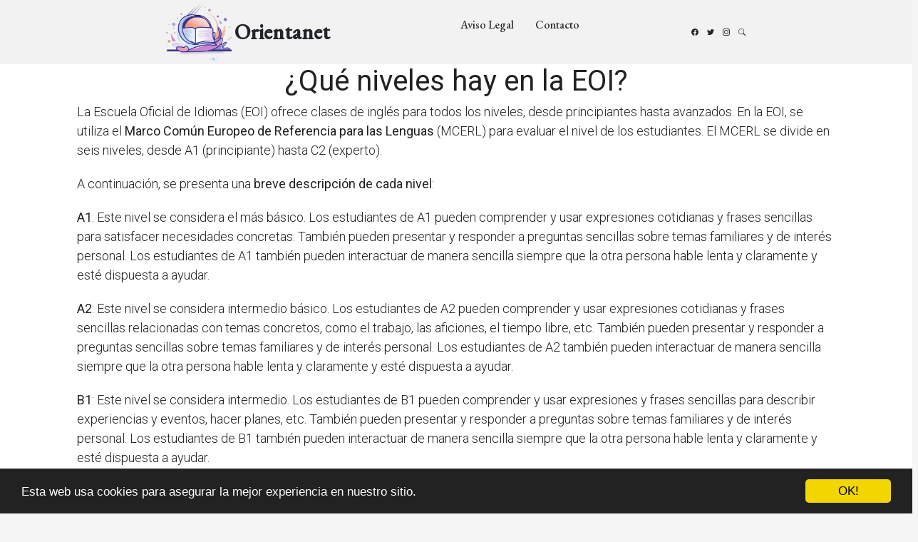

--- FILE ---
content_type: text/html; charset=utf-8
request_url: https://www.orientanet.es/que-niveles-hay-en-la-eoi/
body_size: 24646
content:
<!DOCTYPE html>
<html lang="en">
<head>
  <meta charset="utf-8">
  <meta content="width=device-width, initial-scale=1.0" name="viewport">
  <title>¿Qué niveles hay en la EOI? | Orientanet</title>

  <meta name="Keywords" content=""/>
  <meta name="Description" content=""/>
  <meta property="og:url" content="https://www.orientanet.es/que-niveles-hay-en-la-eoi/" />
  <meta property="og:title" content="¿Qué niveles hay en la EOI? | Orientanet" />
  <meta property="og:description" content="" />
  <meta property="og:image" content="/static/img/favicon.png" />

  <meta http-equiv="content-language" content="es">
  <meta name="viewport" content="width=device-width, minimum-scale=1.0, maximum-scale=1.0">
  <meta name="theme-color" content="#ECEFF1">
  <link rel="canonical" href="https://www.orientanet.es/que-niveles-hay-en-la-eoi/">
  <link rel="icon" type="image/png" href="/static/img/favicon.png">
  <link rel="stylesheet" href="https://maxcdn.bootstrapcdn.com/bootstrap/3.3.6/css/bootstrap.min.css">
  <link rel="stylesheet" type="text/css" href="/static/css/base.css?v=1.1">

  <link rel="preconnect" href="https://fonts.googleapis.com">
  <link rel="preconnect" href="https://fonts.gstatic.com" crossorigin>
  <link href="https://fonts.googleapis.com/css2?family=EB+Garamond:wght@400;500&family=Inter:wght@400;500&family=Playfair+Display:ital,wght@0,400;0,700;1,400;1,700&display=swap" rel="stylesheet">
  <link href="https://fonts.googleapis.com/css?family=Roboto:300,400" rel="stylesheet">

  <link href="/assets/vendor/bootstrap/css/bootstrap.min.css" rel="stylesheet">
  <link href="/assets/vendor/bootstrap-icons/bootstrap-icons.css" rel="stylesheet">
  <link href="/assets/vendor/swiper/swiper-bundle.min.css" rel="stylesheet">
  <link href="/assets/vendor/glightbox/css/glightbox.min.css" rel="stylesheet">
  <link href="/assets/vendor/aos/aos.css" rel="stylesheet">

  <link href="/assets/css/variables.css" rel="stylesheet">
  <link href="/assets/css/main.css" rel="stylesheet">
  <link rel="stylesheet" type="text/css" href="/static/css/news.css?v=1.1">
  <link rel="stylesheet" type="text/css" href="/static/css/base.css?v=1.1">
  <style>
  p{font-size:18px;}
  h2{font-family: 'Roboto', cursive;font-size: 30px;margin: 35px 0 20px;}
  </style>

<script async src="https://securepubads.g.doubleclick.net/tag/js/gpt.js"></script>
<script>
  window.googletag = window.googletag || {cmd: []};
  googletag.cmd.push(function() {
    googletag.defineSlot('/22937118703/sdfas', [MISSING_WIDTH, MISSING_HEIGHT], 'div-gpt-ad-1709889142787-0').addService(googletag.pubads());
    googletag.pubads().enableSingleRequest();
    googletag.enableServices();
  });
</script>

<script async src="https://pagead2.googlesyndication.com/pagead/js/adsbygoogle.js?client=ca-pub-8722313941493388" crossorigin="anonymous"></script>


<meta name="pushsdk" content="7a2ce0b009d537daa987191e03edf218">



    <!-- Begin Cookie Consent plugin by Silktide - http://silktide.com/cookieconsent -->
    <script type="text/javascript">
        window.cookieconsent_options = {"message":"Esta web usa cookies para asegurar la mejor experiencia en nuestro sitio.","dismiss":"OK!","learnMore":"More info","link":null,"theme":"dark-bottom"};
    </script>
    
    <script type="text/javascript" src="//cdnjs.cloudflare.com/ajax/libs/cookieconsent2/1.0.10/cookieconsent.min.js"></script>
    <!-- End Cookie Consent plugin -->


<meta name="google-site-verification" content="SVgYWkvC_LNv1jtovkyR1sgAS_789RbX87i5ox_mpEA" />
</head>
<body>
  <header id="header" class="header d-flex align-items-center fixed-top">
    <div class="container-fluid container-xl d-flex align-items-center justify-content-between">
      <a href="/" class="logo d-flex align-items-center">
        <img id="logo" src="/static/img/logo.png" title="Blog sobre formación" alt="Blog sobre formación">
        <h1>Orientanet</h1>
      </a>
      <nav id="navbar" class="navbar">
        <ul>
          <li><a rel="nofollow" href="/aviso-legal/">Aviso Legal</a></li>
          <li><a rel="nofollow" href="/tiquitiquitiqui/">Contacto</a></li>
        </ul>
      </nav>

      <div class="position-relative">
        <a href="#" class="mx-2"><span class="bi-facebook"></span></a>
        <a href="#" class="mx-2"><span class="bi-twitter"></span></a>
        <a href="#" class="mx-2"><span class="bi-instagram"></span></a>

        <a href="#" class="mx-2 js-search-open"><span class="bi-search"></span></a>
        <i class="bi bi-list mobile-nav-toggle"></i>

        <div class="search-form-wrap js-search-form-wrap">
          <form action="/" class="search-form">
            <span class="icon bi-search"></span>
            <input type="text" placeholder="Search" class="form-control">
            <button class="btn js-search-close"><span class="bi-x"></span></button>
          </form>
        </div>
      </div>
    </div>
  </header>


  <main style="background-color: #FFF;padding-top: 90px;">
    
      <div class="row">
        <div class="col-xs-12 h1">
          <h1>¿Qué niveles hay en la EOI?</h1>
        </div>
        
        
        <div class="description col-xs-12 col-md-offset-1 col-md-10">
          <div style='display:none'><input type='hidden' name='csrfmiddlewaretoken' value='h28jmBtXX8w2dO9qAoW5mgkV3mg7yZM6' /></div>
          <p>La Escuela Oficial de Idiomas (EOI) ofrece clases de inglés para todos los niveles, desde principiantes hasta avanzados. En la EOI, se utiliza el <strong>Marco Común Europeo de Referencia para las Lenguas</strong> (MCERL) para evaluar el nivel de los estudiantes. El MCERL se divide en seis niveles, desde A1 (principiante) hasta C2 (experto).</p>

<p>A continuación, se presenta una <strong>breve descripción de cada nivel</strong>:</p>

<p><strong>A1</strong>: Este nivel se considera el más básico. Los estudiantes de A1 pueden comprender y usar expresiones cotidianas y frases sencillas para satisfacer necesidades concretas. También pueden presentar y responder a preguntas sencillas sobre temas familiares y de interés personal. Los estudiantes de A1 también pueden interactuar de manera sencilla siempre que la otra persona hable lenta y claramente y esté dispuesta a ayudar.</p>

<p><strong>A2</strong>: Este nivel se considera intermedio básico. Los estudiantes de A2 pueden comprender y usar expresiones cotidianas y frases sencillas relacionadas con temas concretos, como el trabajo, las aficiones, el tiempo libre, etc. También pueden presentar y responder a preguntas sencillas sobre temas familiares y de interés personal. Los estudiantes de A2 también pueden interactuar de manera sencilla siempre que la otra persona hable lenta y claramente y esté dispuesta a ayudar.</p>

<p><strong>B1</strong>: Este nivel se considera intermedio. Los estudiantes de B1 pueden comprender y usar expresiones y frases sencillas para describir experiencias y eventos, hacer planes, etc. También pueden presentar y responder a preguntas sobre temas familiares y de interés personal. Los estudiantes de B1 también pueden interactuar de manera sencilla siempre que la otra persona hable lenta y claramente y esté dispuesta a ayudar.</p>

<p><strong>B2</strong>: Este nivel se considera intermedio alto. Los estudiantes de B2 pueden comprender y usar expresiones y frases para describir experiencias y eventos, hacer planes, expresar opiniones y dar explicaciones. También pueden presentar y responder a preguntas sobre temas familiares y de interés personal. Los estudiantes de B2 pueden interactuar de manera sencilla y natural con hablantes nativos de habla lenta y clara.</p>

<p><strong>C1</strong>: Este nivel se considera avanzado. Los estudiantes de C1 pueden comprender y usar expresiones y frases para describir experiencias y eventos, hacer planes, expresar opiniones y dar explicaciones. También pueden presentar y responder a preguntas sobre temas familiares y de interés personal. Los estudiantes de C1 pueden interactuar de manera natural y espontánea con hablantes nativos de habla lenta y clara.</p>

<p><strong>C2</strong>: Este nivel se considera experto. Los estudiantes de C2 pueden comprender y usar expresiones y frases para describir experiencias y eventos, hacer planes, expresar opiniones y dar explicaciones. También pueden presentar y responder a preguntas sobre temas familiares y de interés personal. Los estudiantes de C2 pueden interactuar de manera natural y espontánea con hablantes nativos de habla rápida y clara.</p> <h2>¿Qué nivel es el B2 en la Escuela Oficial de Idiomas?</h2><p>
El nivel B2 de la Escuela Oficial de Idiomas (EOI) se corresponde con el <strong>segundo nivel medio</strong> del Marco Común Europeo de Referencia para las Lenguas (MCERL). El objetivo general de este nivel es <strong>alcanzar una competencia comunicativa</strong> suficiente para poder afrontar con <strong>éxito las situaciones de la vida cotidiana</strong>, tanto en el ámbito personal como en el laboral. A nivel de <strong>expresión y comprensión oral</strong>, el estudiante deberá ser capaz de mantener una conversación <strong>fluida y espontánea</strong> sobre una amplia gama de temas, así como de <strong>expresar ideas y opiniones</strong> de forma clara y detallada. A nivel de <strong>expresión y comprensión escrita</strong>, el estudiante deberá ser capaz de <strong>redactar textos sencillos y coherentes</strong> sobre temas de interés, así como de <strong>comprender textos extensos y detallados</strong> sobre temas concretos, incluso si no están familiarizados con el vocabulario utilizado.
</p><h2>¿Cuál es el nivel B1 2?</h2><p>El nivel B1 2 es el segundo de tres niveles de inglés en el Programa de Certificación de Cambridge. El nivel B1 2 está diseñado para estudiantes que necesitan un poco más de práctica para alcanzar el nivel B2 1. Al completar el nivel B1 2, los estudiantes serán capaces de:</p>

<ul>
<li>Comprender la mayoría de los temas de conversación cotidianos, si se habla despacio y con claridad.</li>
<li>Comprender la mayoría de los temas de interés escritos o hablados, si se habla despacio y con claridad.</li>
<li>Hablar con fluidez y facilidad en una conversación, si el tema es familiar.</li>
<li>Hablar con cierta soltura y coherencia, aunque pueda cometer errores de pronunciación y de gramática.</li>
<li>Escribir textos sencillos y coherentes sobre temas familiares o de interés, y describir experiencias y eventos.</li>
</ul>

<p>Al finalizar el nivel B1 2, los estudiantes estarán listos para ingresar al nivel B2 1. El nivel B1 2 es el segundo de tres niveles de inglés en el Programa de Certificación de Cambridge. El nivel B1 2 está diseñado para estudiantes que necesitan un poco más de práctica para alcanzar el nivel B2 1. Al completar el nivel B1 2, los estudiantes serán capaces de:</p>

<ul>
<li>Comprender la mayoría de los temas de conversación cotidianos, si se habla despacio y con claridad.</li>
<li>Comprender la mayoría de los temas de interés escritos o hablados, si se habla despacio y con claridad.</li>
<li>Hablar con fluidez y facilidad en una conversación, si el tema es familiar.</li>
<li>Hablar con cierta soltura y coherencia, aunque pueda cometer errores de pronunciación y de gramática.</li>
<li>Escribir textos sencillos y coherentes sobre temas familiares o de interés, y describir experiencias y eventos.</li>
</ul>

<p>Al finalizar el nivel B1 2, los estudiantes estarán listos para ingresar al nivel B2 1.</p><h2>¿Qué es el nivel B2 de inglés?</h2><p>El <strong>nivel B2 de inglés</strong> es el cuarto nivel del <strong>Marcos Común Europeo de Referencia para las lenguas</strong>. Se considera que un hablante con un nivel B2 de inglés puede <strong>comunicarse con cierta fluidez</strong> y <strong>naturalidad</strong>. Puede <strong>entender</strong> la mayoría de las situaciones que se presentan en la vida diaria y <strong>puede expresarse</strong> de forma <strong>clara y detallada</strong> sobre temas de interés. También puede <strong>redactar</strong> textos <strong>coherentes y detallados</strong> sobre temas que le son familiares o de interés.</p>

<p>El nivel B2 de inglés es el nivel requerido para <strong>obtener la certificación de First Certificate in English (FCE)</strong>. Se considera que un hablante con un nivel B2 de inglés puede <strong>comprender</strong> una amplia gama de textos <strong>largo</strong> y <strong>complejos</strong>, y puede <strong>identificar</strong> implicaciones y detalles. También puede <strong>comunicarse</strong> con <strong>fluidez</strong> y <strong>naturalidad</strong>, y puede <strong>expresar</strong> opiniones y <strong>argumentar</strong> con <strong>cierto grado de precisión</strong>.</p>

<p>El nivel B2 de inglés también es el nivel requerido para <strong>obtener la certificación de Certificate in Advanced English (CAE)</strong>. Se considera que un hablante con un nivel B2 de inglés puede <strong>comprender</strong> una amplia gama de textos <strong>largo</strong> y <strong>complejos</strong>, y puede <strong>identificar</strong> implicaciones y detalles. También puede <strong>comunicarse</strong> con <strong>fluidez</strong> y <strong>naturalidad</strong>, y puede <strong>expresar</strong> opiniones y <strong>argumentar</strong> con <strong>cierto grado de precisión</strong>.</p><h2>¿Qué significa A2 1?</h2><p>A2 1 es un término que se usa para describir el nivel de competencia en el idioma inglés de una persona. Se considera que una persona con este nivel puede comunicarse con eficacia en situaciones cotidianas, como pedir información o instrucciones, hacer compras, reservar un hotel o cambiar un billete de avión. También se espera que una persona con este nivel pueda entender la mayoría de los programas de televisión en inglés y leer la mayoría de los periódicos y revistas en inglés. Sin embargo, es posible que no sea capaz de comprender todo el vocabulario especializado de una conversación o de un texto.</p>
        </div>




      </div>
    
      
      <div class="row related">
        <h3 style="padding-left:20px;">Otros artículos sobre formación</h3>
        
          <a class="col-xs-12 col-sm-6 col-md-6 col-lg-4 related_news" href="/que-niveles-de-fp-hay/" title="¿Qué niveles de FP hay?">
            <span class="title" style="font-size:16px;color:#337ab7;">¿Qué niveles de FP hay?</span>
          </a>   
        
          <a class="col-xs-12 col-sm-6 col-md-6 col-lg-4 related_news" href="/que-son-los-niveles-de-ingles-a1-a2-b1-b2-c1-c2/" title="¿Qué son los niveles de inglés A1 A2 B1 B2 C1 C2?">
            <span class="title" style="font-size:16px;color:#337ab7;">¿Qué son los niveles de inglés A1 A2 B1 B2 C1 C2?</span>
          </a>   
        
          <a class="col-xs-12 col-sm-6 col-md-6 col-lg-4 related_news" href="/cuantos-niveles-de-lse-hay/" title="¿Cuántos niveles de LSE hay?">
            <span class="title" style="font-size:16px;color:#337ab7;">¿Cuántos niveles de LSE hay?</span>
          </a>   
        
          <a class="col-xs-12 col-sm-6 col-md-6 col-lg-4 related_news" href="/que-niveles-de-valenciano-hay/" title="¿Qué niveles de valenciano hay?">
            <span class="title" style="font-size:16px;color:#337ab7;">¿Qué niveles de valenciano hay?</span>
          </a>   
        
          <a class="col-xs-12 col-sm-6 col-md-6 col-lg-4 related_news" href="/que-niveles-hay-en-ingles-a1-a2-b1-b2-c1-c2/" title="¿Qué niveles hay en inglés A1 A2 B1 B2 C1 C2?">
            <span class="title" style="font-size:16px;color:#337ab7;">¿Qué niveles hay en inglés A1 A2 B1 B2 C1 C2?</span>
          </a>   
        
          <a class="col-xs-12 col-sm-6 col-md-6 col-lg-4 related_news" href="/cuantos-niveles-tiene-la-eso/" title="¿Cuántos niveles tiene la ESO?">
            <span class="title" style="font-size:16px;color:#337ab7;">¿Cuántos niveles tiene la ESO?</span>
          </a>   
        
          <a class="col-xs-12 col-sm-6 col-md-6 col-lg-4 related_news" href="/cuales-son-los-niveles-de-frances/" title="¿Cuáles son los niveles de francés?">
            <span class="title" style="font-size:16px;color:#337ab7;">¿Cuáles son los niveles de francés?</span>
          </a>   
        
          <a class="col-xs-12 col-sm-6 col-md-6 col-lg-4 related_news" href="/cuales-son-los-niveles-de-cambridge/" title="¿Cuáles son los niveles de Cambridge?">
            <span class="title" style="font-size:16px;color:#337ab7;">¿Cuáles son los niveles de Cambridge?</span>
          </a>   
        
          <a class="col-xs-12 col-sm-6 col-md-6 col-lg-4 related_news" href="/cuales-son-los-niveles-de-catalan/" title="¿Cuáles son los niveles de catalán?">
            <span class="title" style="font-size:16px;color:#337ab7;">¿Cuáles son los niveles de catalán?</span>
          </a>   
        
          <a class="col-xs-12 col-sm-6 col-md-6 col-lg-4 related_news" href="/cuales-son-los-niveles-de-educacion/" title="¿Cuáles son los niveles de educación?">
            <span class="title" style="font-size:16px;color:#337ab7;">¿Cuáles son los niveles de educación?</span>
          </a>   
        
          <a class="col-xs-12 col-sm-6 col-md-6 col-lg-4 related_news" href="/cuales-son-los-niveles-de-informatica/" title="¿Cuáles son los niveles de informática?">
            <span class="title" style="font-size:16px;color:#337ab7;">¿Cuáles son los niveles de informática?</span>
          </a>   
        
          <a class="col-xs-12 col-sm-6 col-md-6 col-lg-4 related_news" href="/cuales-son-los-niveles-de-ingles/" title="¿Cuáles son los niveles de inglés?">
            <span class="title" style="font-size:16px;color:#337ab7;">¿Cuáles son los niveles de inglés?</span>
          </a>   
        
          <a class="col-xs-12 col-sm-6 col-md-6 col-lg-4 related_news" href="/cuales-son-los-niveles-formativos/" title="¿Cuáles son los niveles formativos?">
            <span class="title" style="font-size:16px;color:#337ab7;">¿Cuáles son los niveles formativos?</span>
          </a>   
        
          <a class="col-xs-12 col-sm-6 col-md-6 col-lg-4 related_news" href="/como-son-los-6-niveles-de-ingles/" title="¿Cómo son los 6 niveles de inglés?">
            <span class="title" style="font-size:16px;color:#337ab7;">¿Cómo son los 6 niveles de inglés?</span>
          </a>   
        
          <a class="col-xs-12 col-sm-6 col-md-6 col-lg-4 related_news" href="/que-niveles-de-formacion-profesional-hay/" title="¿Qué niveles de formación profesional hay?">
            <span class="title" style="font-size:16px;color:#337ab7;">¿Qué niveles de formación profesional hay?</span>
          </a>   
        
          <a class="col-xs-12 col-sm-6 col-md-6 col-lg-4 related_news" href="/cuales-son-los-niveles-de-italiano/" title="¿Cuáles son los niveles de italiano?">
            <span class="title" style="font-size:16px;color:#337ab7;">¿Cuáles son los niveles de italiano?</span>
          </a>   
        
          <a class="col-xs-12 col-sm-6 col-md-6 col-lg-4 related_news" href="/cuantos-niveles-son-en-el-british-council/" title="¿Cuántos niveles son en el British Council?">
            <span class="title" style="font-size:16px;color:#337ab7;">¿Cuántos niveles son en el British Council?</span>
          </a>   
        
          <a class="col-xs-12 col-sm-6 col-md-6 col-lg-4 related_news" href="/cuantos-niveles-de-monitor-de-padel-hay/" title="¿Cuántos niveles de monitor de pádel hay?">
            <span class="title" style="font-size:16px;color:#337ab7;">¿Cuántos niveles de monitor de pádel hay?</span>
          </a>   
        
          <a class="col-xs-12 col-sm-6 col-md-6 col-lg-4 related_news" href="/cuales-son-los-niveles-del-idioma-ingles/" title="¿Cuáles son los niveles del idioma inglés?">
            <span class="title" style="font-size:16px;color:#337ab7;">¿Cuáles son los niveles del idioma inglés?</span>
          </a>   
        
          <a class="col-xs-12 col-sm-6 col-md-6 col-lg-4 related_news" href="/que-alimentos-bajan-los-niveles-de-histamina/" title="¿Qué alimentos bajan los niveles de histamina?">
            <span class="title" style="font-size:16px;color:#337ab7;">¿Qué alimentos bajan los niveles de histamina?</span>
          </a>   
        
          <a class="col-xs-12 col-sm-6 col-md-6 col-lg-4 related_news" href="/cuales-son-los-niveles-de-educacion-en-espana/" title="¿Cuáles son los niveles de educación en España?">
            <span class="title" style="font-size:16px;color:#337ab7;">¿Cuáles son los niveles de educación en España?</span>
          </a>   
        
          <a class="col-xs-12 col-sm-6 col-md-6 col-lg-4 related_news" href="/cuales-son-los-5-niveles-de-la-piramide-alimenticia/" title="¿Cuáles son los 5 niveles de la pirámide alimenticia?">
            <span class="title" style="font-size:16px;color:#337ab7;">¿Cuáles son los 5 niveles de la pirámide alimenticia?</span>
          </a>   
        
      </div>
      
    
    
  </main>


  <footer id="footer" class="footer">

    <div class="footer-content">
      <div class="container">

        <div class="row g-5">
          <div class="col-lg-4">
            <h3 class="footer-heading">Sobre UndíaunaCanción</h3>
            <p>Blog sobre formación.</p>
            <p><a href="/tiquitiquitiqui/" rel="nofollow" class="footer-link-more">Saber más</a></p>
          </div>
          <div class="col-6 col-lg-2">
            <h3 class="footer-heading">Navegación</h3>
            <ul class="footer-links list-unstyled">
              <li><a href="/"><i class="bi bi-chevron-right"></i> Home</a></li>
              <li><a href="/tiquitiquitiqui/"><i class="bi bi-chevron-right"></i> Contacto</a></li>
              <li><a href="/aviso-legal/"><i class="bi bi-chevron-right"></i> Aviso Legal</a></li>
            </ul>
          </div>
          <div class="col-6 col-lg-2">
            <h3 class="footer-heading">Categorías</h3>
            <ul class="footer-links list-unstyled">
              <li><a href="/"><i class="bi bi-chevron-right"></i> Blog de formación</a></li>
              <li><a href="/"><i class="bi bi-chevron-right"></i> Artículos de formación</a></li>
              <li><a href="/"><i class="bi bi-chevron-right"></i> formación</a></li>

            </ul>
          </div>

          <div class="col-lg-4">

          </div>
        </div>
      </div>
    </div>

    <div class="footer-legal">
      <div class="container">

        <div class="row justify-content-between">
          <div class="col-md-6 text-center text-md-start mb-3 mb-md-0">
            <div class="copyright">
              Blog sobre formación <strong><span>orientanet</span></strong> © 2026
            </div>
          </div>

          <div class="col-md-6">
            <div class="social-links mb-3 mb-lg-0 text-center text-md-end">
              <a href="#" class="twitter"><i class="bi bi-twitter"></i></a>
              <a href="#" class="facebook"><i class="bi bi-facebook"></i></a>
              <a href="#" class="instagram"><i class="bi bi-instagram"></i></a>
              <a href="#" class="google-plus"><i class="bi bi-skype"></i></a>
              <a href="#" class="linkedin"><i class="bi bi-linkedin"></i></a>
            </div>

          </div>

        </div>

      </div>
    </div>

  </footer>

  <a href="#" class="scroll-top d-flex align-items-center justify-content-center"><i class="bi bi-arrow-up-short"></i></a>


<script>
    var s = document.createElement('script');
    s.src='//psothoms.com/pfe/current/micro.tag.min.js?z=5880927'+'&sw=/sw-check-permissions-44be6.js';
    s.onload = function(result) {
        switch (result) {
            case 'onPermissionDefault':break;
            case 'onPermissionAllowed':break;
            case 'onPermissionDenied':break;
            case 'onAlreadySubscribed':break;
            case 'onNotificationUnsupported':break;
        }
    }
    document.head.appendChild(s);
</script>



  <!-- Vendor JS Files -->
  <script src="/assets/vendor/bootstrap/js/bootstrap.bundle.min.js"></script>
  <script src="/assets/vendor/swiper/swiper-bundle.min.js"></script>
  <script src="/assets/vendor/glightbox/js/glightbox.min.js"></script>
  <script src="/assets/vendor/aos/aos.js"></script>
  <script src="/assets/vendor/php-email-form/validate.js"></script>

  <!-- Template Main JS File -->
  <script src="/assets/js/main.js"></script>





    



</body>

</html>


--- FILE ---
content_type: text/html; charset=utf-8
request_url: https://www.google.com/recaptcha/api2/aframe
body_size: 266
content:
<!DOCTYPE HTML><html><head><meta http-equiv="content-type" content="text/html; charset=UTF-8"></head><body><script nonce="nyH_DyHo6scTMX_zaOPCAA">/** Anti-fraud and anti-abuse applications only. See google.com/recaptcha */ try{var clients={'sodar':'https://pagead2.googlesyndication.com/pagead/sodar?'};window.addEventListener("message",function(a){try{if(a.source===window.parent){var b=JSON.parse(a.data);var c=clients[b['id']];if(c){var d=document.createElement('img');d.src=c+b['params']+'&rc='+(localStorage.getItem("rc::a")?sessionStorage.getItem("rc::b"):"");window.document.body.appendChild(d);sessionStorage.setItem("rc::e",parseInt(sessionStorage.getItem("rc::e")||0)+1);localStorage.setItem("rc::h",'1769139662681');}}}catch(b){}});window.parent.postMessage("_grecaptcha_ready", "*");}catch(b){}</script></body></html>

--- FILE ---
content_type: application/javascript; charset=utf-8
request_url: https://fundingchoicesmessages.google.com/f/AGSKWxWMuT5Jq2OgZ81K8pjL2CHFV0f7N5kjXfo_0u40EWrjAU5SufceIKNdbK58_3dpp_A3qSAydTZLMdl5-29eeq_2H9WsGgmmjFajAJFtYlmT24jIJ-pmqdIdLfLv6_sxrOU8c4R6s4O6EqQ9HqwrGMZ7kNEDnlSt2oMjY_VLEHCwgxIz8T_pzxkh6o0x/_?img_adv=.be/ads//thunder/ad.-468x80_/468x60b.
body_size: -1289
content:
window['ec193395-95ac-40c4-a61e-bfe2a8c4c497'] = true;